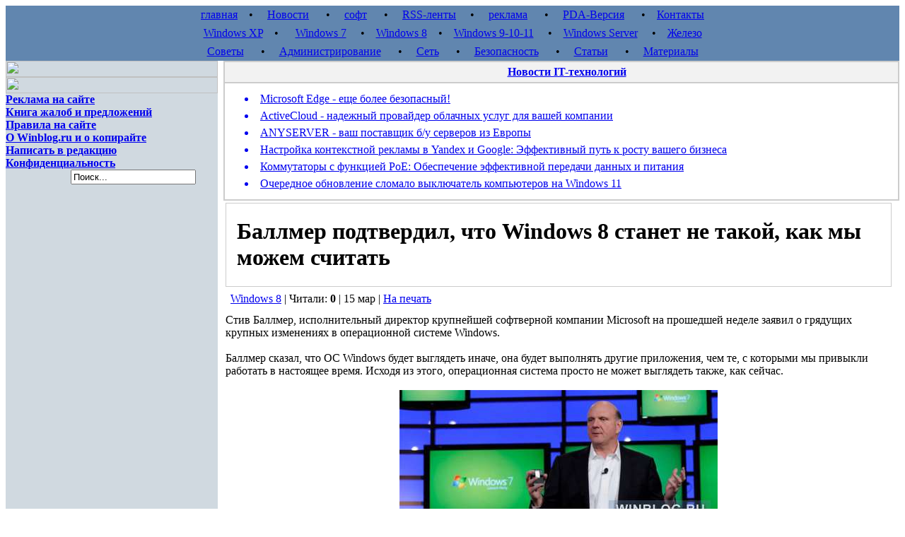

--- FILE ---
content_type: text/html; charset=utf-8
request_url: http://www.winblog.ru/windows8/1147767405-kovarsky14031102.html
body_size: 11247
content:
<!DOCTYPE html PUBLIC "-//W3C//DTD XHTML 1.0 Transitional//EN" "http://www.w3.org/TR/xhtml1/DTD/xhtml1-transitional.dtd">
<html xmlns="http://www.w3.org/1999/xhtml">
<head>
<meta charset="utf-8">
<title>Баллмер подтвердил, что Windows 8 станет не такой, как мы можем считать &raquo; Статьи о Microsoft Windows. Установка, администрирование, ускорение и оптимизация Microsoft Windows 7, Windows 8, Windows XP, и Windows 10</title>
<meta name="description" content="Стив Баллмер, исполнительный директор крупнейшей софтверной компании Microsoft на прошедшей неделе заявил о грядущих крупных изменениях в операционной системе Windows.  Баллмер сказал, что О">
<meta name="keywords" content="Windows, Microsoft, Баллмер, будет, выглядеть, Apple, крупных, работать, заявил, операционной, компании, релиз, просто, может, система, операционная, этого, спрос, также, планшетники">
<meta name="generator" content="DataLife Engine (http://dle-news.ru)">
<meta property="og:site_name" content="Статьи о Microsoft Windows. Установка, администрирование, ускорение и оптимизация Microsoft Windows 7, Windows 8, Windows XP, и Windows 10">
<meta property="og:type" content="article">
<meta property="og:title" content="Баллмер подтвердил, что Windows 8 станет не такой, как мы можем считать">
<meta property="og:url" content="http://www.winblog.ru/windows8/1147767405-kovarsky14031102.html">
<meta property="og:image" content="http://www.winblog.ru/uploads/posts/2011-03/1300094113_win720ballmer.jpg">
<meta property="og:description" content="Стив Баллмер, исполнительный директор крупнейшей софтверной компании Microsoft на прошедшей неделе заявил о грядущих крупных изменениях в операционной системе Windows.Баллмер сказал, что ОС Windows будет выглядеть иначе, она будет выполнять другие приложения, чем те, с которыми мы привыкли работать">
<link rel="search" type="application/opensearchdescription+xml" href="http://www.winblog.ru/index.php?do=opensearch" title="Статьи о Microsoft Windows. Установка, администрирование, ускорение и оптимизация Microsoft Windows 7, Windows 8, Windows XP, и Windows 10">
<link rel="canonical" href="http://www.winblog.ru/windows8/1147767405-kovarsky14031102.html"><link rel="alternate" type="application/rss+xml" title="Статьи о Microsoft Windows. Установка, администрирование, ускорение и оптимизация Microsoft Windows 7, Windows 8, Windows XP, и Windows 10" href="http://www.winblog.ru/rss.xml">
<link href="/engine/classes/min/index.php?f=engine/editor/jscripts/froala/fonts/font-awesome.css,engine/editor/jscripts/froala/css/editor.css,engine/editor/css/default.css&amp;v=27" rel="stylesheet" type="text/css">
<script src="/engine/classes/min/index.php?g=general&amp;v=27"></script>
<script src="/engine/classes/min/index.php?f=engine/classes/js/jqueryui.js,engine/classes/js/dle_js.js,engine/classes/highslide/highslide.js,engine/classes/masha/masha.js,engine/skins/codemirror/js/code.js,engine/editor/jscripts/froala/editor.js,engine/editor/jscripts/froala/languages/ru.js&amp;v=27" defer></script>
<meta name="verify-v1" content="E2jHdwR8vHgB3mS1m4Y4XcUeqwsMhZtWZ9XV8AAT4EQ=" />
<meta name='yandex-verification' content='4cef68bdea0de0ae' />
<link rel="alternate" type="application/rss+xml" title="RSS" href="/rss.xml">
<style type="text/css" media="all">
@import url(/templates/profithree/css/style.css);
</style>
<style type="text/css" media="all">
@import url(/templates/profithree/css/engine.css);
</style>
</head>

<body>

<center><div id="widescreen">
<script>
<!--
var dle_root       = '/';
var dle_admin      = '';
var dle_login_hash = '59576d9ad9c6131133e04d85c2fdc13c0cbf79c8';
var dle_group      = 5;
var dle_skin       = 'profithree';
var dle_wysiwyg    = '1';
var quick_wysiwyg  = '1';
var dle_min_search = '3';
var dle_act_lang   = ["Да", "Нет", "Ввод", "Отмена", "Сохранить", "Удалить", "Загрузка. Пожалуйста, подождите..."];
var menu_short     = 'Быстрое редактирование';
var menu_full      = 'Полное редактирование';
var menu_profile   = 'Просмотр профиля';
var menu_send      = 'Отправить сообщение';
var menu_uedit     = 'Админцентр';
var dle_info       = 'Информация';
var dle_confirm    = 'Подтверждение';
var dle_prompt     = 'Ввод информации';
var dle_req_field  = 'Заполните все необходимые поля';
var dle_del_agree  = 'Вы действительно хотите удалить? Данное действие невозможно будет отменить';
var dle_spam_agree = 'Вы действительно хотите отметить пользователя как спамера? Это приведёт к удалению всех его комментариев';
var dle_c_title    = 'Отправка жалобы';
var dle_complaint  = 'Укажите текст Вашей жалобы для администрации:';
var dle_mail       = 'Ваш e-mail:';
var dle_big_text   = 'Выделен слишком большой участок текста.';
var dle_orfo_title = 'Укажите комментарий для администрации к найденной ошибке на странице:';
var dle_p_send     = 'Отправить';
var dle_p_send_ok  = 'Уведомление успешно отправлено';
var dle_save_ok    = 'Изменения успешно сохранены. Обновить страницу?';
var dle_reply_title= 'Ответ на комментарий';
var dle_tree_comm  = '1';
var dle_del_news   = 'Удалить статью';
var dle_sub_agree  = 'Вы действительно хотите подписаться на комментарии к данной публикации?';
var dle_captcha_type  = '1';
var allow_dle_delete_news   = false;
var dle_search_delay   = false;
var dle_search_value   = '';
jQuery(function($){
	
      $('#comments').froalaEditor({
        dle_root: dle_root,
        dle_upload_area : "comments",
        dle_upload_user : "",
        dle_upload_news : "0",
        width: '100%',
        height: '220',
        language: 'ru',

		htmlAllowedTags: ['div', 'span', 'p', 'br', 'strong', 'em', 'ul', 'li', 'ol', 'b', 'u', 'i', 's', 'a', 'img'],
		htmlAllowedAttrs: ['class', 'href', 'alt', 'src', 'style', 'target'],
		pastePlain: true,
        imagePaste: false,
        listAdvancedTypes: false,
        imageUpload: false,
		videoInsertButtons: ['videoBack', '|', 'videoByURL'],
		
        toolbarButtonsXS: ['bold', 'italic', 'underline', 'strikeThrough', '|', 'align', 'formatOL', 'formatUL', '|',  'emoticons', '|', 'dlehide', 'dlequote', 'dlespoiler'],

        toolbarButtonsSM: ['bold', 'italic', 'underline', 'strikeThrough', '|', 'align', 'formatOL', 'formatUL', '|',  'emoticons', '|', 'dlehide', 'dlequote', 'dlespoiler'],

        toolbarButtonsMD: ['bold', 'italic', 'underline', 'strikeThrough', '|', 'align', 'formatOL', 'formatUL', '|',  'emoticons', '|', 'dlehide', 'dlequote', 'dlespoiler'],

        toolbarButtons: ['bold', 'italic', 'underline', 'strikeThrough', '|', 'align', 'formatOL', 'formatUL', '|',  'emoticons', '|', 'dlehide', 'dlequote', 'dlespoiler']

      }).on('froalaEditor.image.inserted froalaEditor.image.replaced', function (e, editor, $img, response) {

			if( response ) {
			
			    response = JSON.parse(response);
			  
			    $img.removeAttr("data-returnbox").removeAttr("data-success").removeAttr("data-xfvalue").removeAttr("data-flink");

				if(response.flink) {
				  if($img.parent().hasClass("highslide")) {
		
					$img.parent().attr('href', response.flink);
		
				  } else {
		
					$img.wrap( '<a href="'+response.flink+'" class="highslide"></a>' );
					
				  }
				}
			  
			}
			
		});

$('#dle-comments-form').submit(function() {
	doAddComments();
	return false;
});
FastSearch();

hs.graphicsDir = '/engine/classes/highslide/graphics/';
hs.wrapperClassName = 'wide-border';
hs.numberOfImagesToPreload = 0;
hs.captionEval = 'this.thumb.alt';
hs.showCredits = false;
hs.align = 'center';
hs.transitions = ['expand', 'crossfade'];

hs.lang = { loadingText : 'Загрузка...', playTitle : 'Просмотр слайдшоу (пробел)', pauseTitle:'Пауза', previousTitle : 'Предыдущее изображение', nextTitle :'Следующее изображение',moveTitle :'Переместить', closeTitle :'Закрыть (Esc)',fullExpandTitle:'Развернуть до полного размера',restoreTitle:'Кликните для закрытия картинки, нажмите и удерживайте для перемещения',focusTitle:'Сфокусировать',loadingTitle:'Нажмите для отмены'
};


});
//-->
</script>
<noindex>
<table border="0" width="100%" height="26" bgcolor="#6186AF" align="center">
  <tr>
    <td class="centernav" align="center">
      <a href="http://www.winblog.ru/">главная</a> &nbsp;&nbsp;&nbsp;&bull;&nbsp;&nbsp;&nbsp;&nbsp;
      <a href="http://www.winblog.ru/news/">Новости</a> &nbsp;&nbsp;&nbsp;&nbsp;&nbsp;&bull;&nbsp;&nbsp;&nbsp;&nbsp;
      <a href="http://www.winblog.ru/softall/">софт</a> &nbsp;&nbsp;&nbsp;&nbsp;&nbsp;&bull;&nbsp;&nbsp;&nbsp;&nbsp;
      <a href="http://www.winblog.ru/rss.html">RSS-ленты</a> &nbsp;&nbsp;&nbsp;&nbsp;&bull;&nbsp;&nbsp;&nbsp;&nbsp;
      <a href="http://www.winblog.ru/reklama.html">реклама</a> &nbsp;&nbsp;&nbsp;&nbsp;&nbsp;&bull;&nbsp;&nbsp;&nbsp;&nbsp;
      <a href="http://www.winblog.ru/index.php?action=mobile">PDA-Версия</a> &nbsp;&nbsp;&nbsp;&nbsp;&nbsp;&bull;&nbsp;&nbsp;&nbsp;
      <a href="http://www.winblog.ru/index.php?do=feedback">Контакты</a>
    </td>
  </tr>
</table>

<table border="0" width="100%" height="26" bgcolor="#6186AF" align="center">
  <tr>
    <td class="centernav" align="center">
      <a href="http://www.winblog.ru/winxp/">Windows XP</a> &nbsp;&nbsp;&nbsp;&bull;&nbsp;&nbsp;&nbsp;&nbsp;&nbsp;
      <a href="http://www.winblog.ru/win7/">Windows 7</a> &nbsp;&nbsp;&nbsp;&nbsp;&bull;&nbsp;&nbsp;&nbsp;
      <a href="http://www.winblog.ru/windows8/">Windows 8</a> &nbsp;&nbsp;&nbsp;&bull;&nbsp;&nbsp;&nbsp;
      <a href="http://www.winblog.ru/windows-9/">Windows 9-10-11</a> &nbsp;&nbsp;&nbsp;&nbsp;&bull;&nbsp;&nbsp;&nbsp;
      <a href="http://www.winblog.ru/win2003/">Windows Server</a> &nbsp;&nbsp;&nbsp;&nbsp;&bull;&nbsp;&nbsp;&nbsp;
      <a href="http://www.winblog.ru/hardware/">Железо</a>
    </td>
  </tr>
</table>

<table border="0" width="100%" height="26" bgcolor="#6186AF" align="center">
  <tr>
    <td class="centernav" align="center">
      <a href="http://www.winblog.ru/quicktip/">Советы</a> &nbsp;&nbsp;&nbsp;&nbsp;&nbsp;&bull;&nbsp;&nbsp;&nbsp;&nbsp;
      <a href="http://www.winblog.ru/admin/">Администрирование</a> &nbsp;&nbsp;&nbsp;&nbsp;&nbsp;&bull;&nbsp;&nbsp;&nbsp;&nbsp;
      <a href="http://www.winblog.ru/net/">Сеть</a> &nbsp;&nbsp;&nbsp;&nbsp;&nbsp;&bull;&nbsp;&nbsp;&nbsp;&nbsp;
      <a href="http://www.winblog.ru/security/">Безопасность</a> &nbsp;&nbsp;&nbsp;&nbsp;&nbsp;&bull;&nbsp;&nbsp;&nbsp;&nbsp;
      <a href="http://www.winblog.ru/articles/">Статьи</a> &nbsp;&nbsp;&nbsp;&nbsp;&nbsp;&bull;&nbsp;&nbsp;&nbsp;&nbsp;
      <a href="http://www.winblog.ru/partners/">Материалы</a>
    </td>
  </tr>
</table>
</noindex>

<center></center>

<!-- Главная таблица -->
<table border="0"  width="100%" cellspacing="0" cellpadding="0" align="center" bgcolor="#D0D9E0">
  <tr>

<!-- ЛЕВАЯ КОЛОНКА -->
    <td width="300" valign="top">

<!-- Популярное + партнеры -->
<noindex>
<table border="0"  width="300" cellspacing="0" cellpadding="0" bgcolor="#D0D9E0">
  <tr>
    <td><img border="0" src="/templates/profithree/myimg/reklama.gif" width="300" height="23"></td>
  </tr>
<tr><td align="center"><script type="text/javascript" src="//vk.com/js/api/openapi.js?115"></script>

<!-- VK Widget -->
<div id="vk_groups"></div>
<script type="text/javascript">
VK.Widgets.Group("vk_groups", {mode: 0, width: "300", height: "300", color1: 'FFFFFF', color2: '2B587A', color3: '5B7FA6'}, 80325966);
</script></td></tr>

</table>
</noindex>

<!-- Важное -->
<table border="0"  width="100%" cellspacing="0" cellpadding="0" bgcolor="#D0D9E0">
  <tr>
    <td><img border="0" src="/templates/profithree/myimg/imp.gif" width="300" height="23"></td>
  </tr>
  <tr>
    <td class="copy" align="left">
        <b>
<a href="http://www.winblog.ru/reklama.html">Реклама на сайте</a><br />
<a href="http://www.winblog.ru/2006/12/06/book_of_suggestions.html">Книга жалоб и предложений</a><br />
<a href="http://www.winblog.ru/index.php?do=rules">Правила на сайте</a><br />
<a href="http://www.winblog.ru/winblogru.html">О Winblog.ru и о копирайте</a><br />
<a href="http://www.winblog.ru/index.php?do=feedback">Написать в редакцию</a><br />
<a href="http://www.winblog.ru/privacy.html">Конфиденциальность</a><br />
        

	</b>




        
     </td>
  </tr>
   <tr><td>
<form action="" name="searchform" method="post">
&nbsp; &nbsp; &nbsp; &nbsp;<input type="hidden" name="do" value="search" />
&nbsp; &nbsp; &nbsp; &nbsp;<input type="hidden" name="subaction" value="search" />
&nbsp; &nbsp; &nbsp; &nbsp;<input id="story" name="story" value="Поиск..." onblur="if(this.value=='') this.value='Поиск...';" onfocus="if(this.value=='Поиск...') this.value='';" type="text" />
    </form>
   </td></tr>                
</table>
   
    </td>


<!-- КОНТЕНТ -->
    <td width="100%" valign="top" bgcolor="#ffffff" class="news" style="padding-left: 8px; padding-right: 0px;">

<noindex>
<table border ="0" width="100%" bgcolor="#CCCCCC"  cellSpacing="0" cellPadding=0 valign=top style="border: solid 1px #CCC;">
  <tr bgColor="#f2f2f2" valign=middle>
    <td align="center" class="ntitlelink" style="padding-left: 15px; padding-top: 5px; padding-bottom: 5px; border: solid 1px #CCC;">
<a href="/news/"><B>Новости IT-технологий</B></a>
    </td>
  </tr>
  <tr valign=top>
    <td class="news" bgcolor="#FFFFFF" align="left" style="padding: 10px 10px 10px 25px; border: solid 1px #CCC;" width=50%>
	
	 <table width="100%" border="0">
<tr><TD valign="top" class="news"><a href="http://www.winblog.ru/news/1147770607-bezopasnost-edge.html"><li>Microsoft Edge - еще более безопасный!</li></a></TD></tr>
</table><table width="100%" border="0">
<tr><TD valign="top" class="news"><a href="http://www.winblog.ru/news/1147773187-news08082302.html"><li>ActiveCloud - надежный провайдер облачных услуг для вашей компании</li></a></TD></tr>
</table><table width="100%" border="0">
<tr><TD valign="top" class="news"><a href="http://www.winblog.ru/news/1147773186-news08082301.html"><li>ANYSERVER - ваш поставщик б/у серверов из Европы</li></a></TD></tr>
</table><table width="100%" border="0">
<tr><TD valign="top" class="news"><a href="http://www.winblog.ru/news/1147773184-news02082303.html"><li>Настройка контекстной рекламы в Yandex и Google: Эффективный путь к росту вашего бизнеса</li></a></TD></tr>
</table><table width="100%" border="0">
<tr><TD valign="top" class="news"><a href="http://www.winblog.ru/news/1147773183-news02082302.html"><li>Коммутаторы с функцией PoE: Обеспечение эффективной передачи данных и питания</li></a></TD></tr>
</table><table width="100%" border="0">
<tr><TD valign="top" class="news"><a href="http://www.winblog.ru/news/1147773182-news02082301.html"><li>Очередное обновление сломало выключатель компьютеров на Windows 11</li></a></TD></tr>
</table> 
    </td>
  </tr>
</table>
</noindex>

<table border ="0" width="100%" cellSpacing=0 cellPadding=0 valign=top>
  <tr>
      <td width="100%" valign="top" class="news" style="padding-right: 8px;">
      
      
      <div id='dle-content'>
<table border ="0" width="100%">
  <tr>
    <td valign="top" colspan="2">
<table cellSpacing=0 cellPadding=0 width="100%" bgColor=#CCCCCC border=0>

  <TR bgColor=#ffffff>
    <TD class="ntitlelink" valign="middle" height="30" style="padding-left: 15px; border: solid 1px #CCC;"><span id="news-title"><strong><h1>Баллмер подтвердил, что Windows 8 станет не такой, как мы можем считать</h1></strong></span></TD>
  </TR>
</table>
<noindex>
<table width="100%" border="0">
  <TR height="30" valign="middle">
    <td class="slink" align="left" style="padding: 5px; 10px; 5px; 15px;" valign="middle">
      <nobr><a href="http://www.winblog.ru/windows8/">Windows 8</a> | Читали: <b>0</b> | 15 мар  |  <a href="http://www.winblog.ru/windows8/print:page,1,1147767405-kovarsky14031102.html" rel="nofollow">На печать</a></nobr><br />
    </td>
    </TR>  

</table>
</noindex>
    </td>
  </tr>
  <tr><td class="news" valign="top" colspan="2">
    Стив Баллмер, исполнительный директор крупнейшей софтверной компании Microsoft на прошедшей неделе заявил о грядущих крупных изменениях в операционной системе Windows.<br /><br />Баллмер сказал, что ОС Windows будет выглядеть иначе, она будет выполнять другие приложения, чем те, с которыми мы привыкли работать в настоящее время. Исходя из этого, операционная система просто не может выглядеть также, как сейчас.<br /><br /><div style="text-align:center;"><!--TBegin:http://www.winblog.ru/uploads/posts/2011-03/1300094113_win720ballmer.jpg|--><a href="http://www.winblog.ru/uploads/posts/2011-03/1300094113_win720ballmer.jpg" rel="highslide" class="highslide"><img src="/uploads/posts/2011-03/thumbs/1300094113_win720ballmer.jpg" alt='Баллмер подтвердил, что Windows 8 станет не такой, как мы можем считать' title='Баллмер подтвердил, что Windows 8 станет не такой, как мы можем считать'  /></a><!--TEnd--></div><br /><br />Данное заявление связано с критикой многих экспертов в IT-области к компании Microsoft о том, что она неактивно смотрит на сложившуюся на потребительском рынке ситуацию и не успевает за тенденциями со стороны пользователей.<br /><br />Напомним, что еще в 2001 году Microsoft впервые предствила специализированную версию операционной системы Windows для планшетных ПК, которые в большом количестве намеревались выпустить на рынок крупнейшие  ОЕМ-производители. Согласно прогнозам аналитиков Microsoft, спрос на такую технику должен был стать довольно высоким. Релиз Windows XP Tablet PC Edition состоялся, однако спрос на планшетники был невелик и покупателей набралось весьма скромное количество, прогноз не оправдался. Более подробное освещение Windows XP Tablet PC Edition было на <a href="http://www.winblog.ru/2007/01/10/news10010711.html">CES</a> в 2007 году.<br /><br />Далее, Microsoft упустила шанс выбиться в лидеры после старта продаж Apple iPad, до сих пор не представив конкурентоспособного продукта в данном сегменте потребительского рынка. В прошлом году Баллемр неоднократно обещал, что планшетные ПК на базе ОС Windows 7 станут доступными "как только те будут готовы" и 5 января текущего года корпорация все-таки представила свой вариант планшетного устройства, точнее платформы для него. Сами планшетники были представлены от многих крупных производителей, но они далеко не дотягивали до «яблочного» iPad.<br /><br />В ответ Баллмер заявил следующее: "Когда я только начал работать в Microsoft, Apple была больше чем мы. В 1997 году Apple стала почти что банкротом. Сейчас Apple чувствует себя достаточно хорошо на ИТ рынке. Замечаете тенденцию? Вы можете переживать кризис, после чего будет следовать подъём, затем снова кризис и снова оказаться на вершине!"<br /><br />Стив Баллмер четко дал понять, что следующий релиз ОС Windows станет не таким, как мы можем это себе представить сейчас. Вероятно, что мобильный релиз Windows 8 на планшетниках появится немногим раньше, чем официальный «десктопный» релиз данной ОС.<br />
    <center></center><br />
      
<noindex>
    <!-- {in clude file="buttons.tpl"} -->
    
    <STRONG>Оцените статью:</STRONG>  Голосов <br /><br />
    
<table width="100%" border="0" cellspacing="0" cellpadding="0">
  <tr>
    <td align=left  style="padding: 0px 0px 0px 10px;">
      <STRONG>Материалы по теме:</STRONG>
    </td>
  </tr>
  <tr>
      <td align=left  style="padding: 0px 0px 0px 10px;"><li><a href="http://www.winblog.ru/windows8/1147767487-kovarsky25051101.html">Баллмер: Windows 8 появится в следующем году</a></li><li><a href="http://www.winblog.ru/windows8/1147768781-kovarsky28021303.html">Баллмер рассказал о чувствах к Windows 8</a></li><li><a href="http://www.winblog.ru/windows8/1147767557-kovarsky07071101.html">Microsoft может продемонстрировать пре-бету Windows 8 уже в понедельник</a></li><li><a href="http://www.winblog.ru/windows8/1147766823-kovarsky12021001.html">Windows 8 перевернет представление об операционной системе</a></li><li><a href="http://www.winblog.ru/windows8/1147768492-kovarsky26101201.html">Встречаем Windows 8!</a></li></td>
  </tr>
</table>
    
    
</noindex>

</td></tr>

</table>
<form method="post" name="dlemasscomments" id="dlemasscomments"><div id="dle-comments-list">

<div id="dle-ajax-comments"></div>
<div id="comment"></div><ol class="comments-tree-list"><li id="comments-tree-item-8702" class="comments-tree-item" ><div id='comment-id-8702'><table width="100%"  bgcolor="#F2F2F2" border="1" align="center" style="border-color: #CCCCCC; border-width: 1px; border-style: solid">
    <noindex>
	<tr>
		<td class="slink" align="center" style="padding-top: 7px; padding-bottom: 7px"><a href="mailto:vertex112@narod.ru">vertex112</a></td>
		<td align="left" class="slink" style="padding-left: 15px; padding-right: 15px" width="100%"></td>
		<td align="right" style="padding-left: 15px; padding-right: 15px" class="news">#2</td>
	</tr>
    </noindex>
        <tr  bgcolor="#FFFFFF">
		<td style="padding: 10px" width="120" align="center"><img src="/templates/101.gif" border="0" width="101"><br><img src="/templates/profithree/dleimages/noavatar.png" border="0"></td>
            <td colspan="2" class="news" valign="top" width="100%"  style="padding: 10px 15px 15px 10px"><div id='comm-id-8702'>А что они потеряют на этом? Ну не понравится людям Windows 8. Будет народ сидеть на 7 так же как и сейчас многие сидят на XP</div><noindex></noindex></td>
	</tr>
    <noindex>
	<tr>
		<td class="slink" align="center" style="padding: 10px">16 мар 2011 03:45</td>
		<td  colspan="2" class="slink" align="right" style="padding-right: 10px"> <a onmouseover="dle_copy_quote('vertex112');" href="#" onclick="dle_ins('8702'); return false;">[цитировать]</a> <a onclick="dle_reply('8702', '0', '0'); return false;" href="#"> Ответить </a> <a href="javascript:AddComplaint('8702', 'comments')">Жалоба</a>    </td>
	</tr>
    </noindex>        
</table>
<br /></div></li><li id="comments-tree-item-8700" class="comments-tree-item" ><div id='comment-id-8700'><table width="100%"  bgcolor="#F2F2F2" border="1" align="center" style="border-color: #CCCCCC; border-width: 1px; border-style: solid">
    <noindex>
	<tr>
		<td class="slink" align="center" style="padding-top: 7px; padding-bottom: 7px">LeGo</td>
		<td align="left" class="slink" style="padding-left: 15px; padding-right: 15px" width="100%"></td>
		<td align="right" style="padding-left: 15px; padding-right: 15px" class="news">#1</td>
	</tr>
    </noindex>
        <tr  bgcolor="#FFFFFF">
		<td style="padding: 10px" width="120" align="center"><img src="/templates/101.gif" border="0" width="101"><br><img src="/templates/profithree/dleimages/noavatar.png" border="0"></td>
            <td colspan="2" class="news" valign="top" width="100%"  style="padding: 10px 15px 15px 10px"><div id='comm-id-8700'>Майкрософт гонится за тремя зайцами. Эдак не долго потерять все.  Должна быть генеральная линия, для майкрософт это десктоп, вот от нее и надо плясать, строить аппаратно-программную экосистему:<br /><br />server &gt; desktop/workstation &lt;&gt; mobile devices, gamer&#039;s console, online services &lt; gadgets</div><noindex></noindex></td>
	</tr>
    <noindex>
	<tr>
		<td class="slink" align="center" style="padding: 10px">15 мар 2011 22:40</td>
		<td  colspan="2" class="slink" align="right" style="padding-right: 10px"> <a onmouseover="dle_copy_quote('LeGo');" href="#" onclick="dle_ins('8700'); return false;">[цитировать]</a> <a onclick="dle_reply('8700', '0', '0'); return false;" href="#"> Ответить </a> <a href="javascript:AddComplaint('8700', 'comments')">Жалоба</a>    </td>
	</tr>
    </noindex>        
</table>
<br /></div></li></ol></div></form>
<form  method="post" name="dle-comments-form" id="dle-comments-form" ><noindex> 
<br /><table border ="0" width="100%">
	<tr>
		<td valign="top">
<table cellSpacing=1 cellPadding=0 width="100%" bgColor=#CCCCCC border=0>
	<TR bgColor=#f2f2f2>
		<td class="ntitlelink" valign="middle" height="30">&nbsp;&nbsp;&nbsp;&nbsp;&nbsp;Добавление комментария</td>
	</TR>
</table>
		</td>
	</tr>
	<tr><td class="news" valign="top"><br>


<table width="450">
    
		<tr>
                  <td height="25" class="slink">Ваше Имя:</td>
                  <td height="25" style="width:380px;"><input type="text" name="name" id="name" style="width:140px; height:20px; font-family:tahoma; font-size:11px; border:1px solid #E0E0E0 "></td>
                </tr>
                <tr>
                  <td height="25" class="slink">Ваш E-Mail:</td>
                  <td height="25"><input type="text" name="mail" id="mail" style="width:140px; height:20px; font-family:tahoma; font-size:11px; border:1px solid #E0E0E0 "></td>
                </tr>
		<tr>
                  <td colspan="2"><script>
	var text_upload = "Загрузка файлов и изображений на сервер";
</script>
<div class="wseditor"><textarea id="comments" name="comments" rows="10" cols="50" class="ajaxwysiwygeditor"></textarea></div></td>
                </tr>


<tr>
	<td colspan="2">
<br />
Для отправки комментария, <b>обязательно</b> ответьте на вопрос
<br /><br />
	</td>
</tr>
<tr>
	<td class="label">
		Вопрос:
	</td>
	<td>
		<div><span id="dle-question">Сколько будет десять плюс десять?</span></div>
	</td>
</tr>
<tr>
	<td class="label">
		Ответ:<span class="impot">*</span>
	</td>
	<td>
		<div><input type="text" name="question_answer" id="question_answer" class="f_input" /></div>
	</td>
</tr>



    <tr>
      <td colspan="2"><br /><input name="submit" type="image" src="/templates/profithree/images/send.png"><br /><br /></td>
    </tr>
</table>


</td></tr>
</table>
<br />
</noindex>

		<input type="hidden" name="subaction" value="addcomment">
		<input type="hidden" name="post_id" id="post_id" value="1147767405"><input type="hidden" name="user_hash" value="59576d9ad9c6131133e04d85c2fdc13c0cbf79c8"></form></div>
	  









    </td>
  </tr>
</table>


    </td>
  </tr>
</table>


<noindex>
<!-- Нижняя шапка -->  
<table border="0"  width="100%" cellspacing="0" cellpadding="0">
	<tr>
		<td background="/templates/profithree/myimg/fon_bot.gif" valign="top" align="center" class="bottomtext">
			<b><a href="http://www.winblog.ru/index.php?action=mobile">ВЕРСИЯ ДЛЯ PDA</a>&nbsp;&nbsp; &nbsp;&nbsp;
			<a onclick="this.style.behavior='url(#default#homepage)';this.setHomePage('http://winblog.ru/');" href="#">СДЕЛАТЬ СТАРТОВОЙ</a>&nbsp;&nbsp;&nbsp; 
			<a href="/index.php?do=feedback">НАПИШИТЕ НАМ</a>&nbsp;&nbsp;&nbsp;
			<a href="/altpartners5/">МАТЕРИАЛЫ</a>&nbsp;&nbsp;&nbsp;
            <a href="/partners/">ОТ ПАРТНЁРОВ</a></b>
      <p style="font-size: 9px; margin-top: 7">Copyright © 2006-2025 Winblog.ru All rights reserved. <br /> 
          Права на статьи принадлежат их авторам. Копирование и использование материалов разрешается только в случае указания явной гиперссылки на веб-сайт <a href="http://www.winblog.ru">winblog.ru</a>, как на источник получения информации. <br />
          Сайт для посетителей возрастом 18+ 
                   <!-- Yandex.Metrika counter --> <script type="text/javascript" > (function (d, w, c) { (w[c] = w[c] || []).push(function() { try { w.yaCounter47216985 = new Ya.Metrika({ id:47216985, clickmap:true, trackLinks:true, accurateTrackBounce:true, webvisor:true }); } catch(e) { } }); var n = d.getElementsByTagName("script")[0], s = d.createElement("script"), f = function () { n.parentNode.insertBefore(s, n); }; s.type = "text/javascript"; s.async = true; s.src = "https://cdn.jsdelivr.net/npm/yandex-metrica-watch/watch.js"; if (w.opera == "[object Opera]") { d.addEventListener("DOMContentLoaded", f, false); } else { f(); } })(document, window, "yandex_metrika_callbacks"); </script> <noscript><div><img src="https://mc.yandex.ru/watch/47216985" style="position:absolute; left:-9999px;" alt="" /></div></noscript> <!-- /Yandex.Metrika counter -->
            </p><br />
	    </td>
	</tr>
</table>
</noindex>
    
</div></center>
</body>
</html>
<!-- DataLife Engine Copyright SoftNews Media Group (http://dle-news.ru) -->
